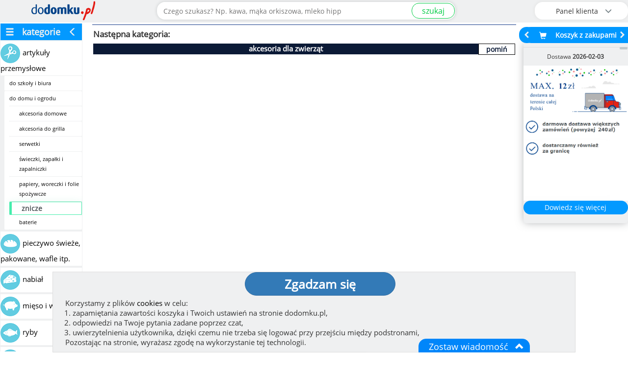

--- FILE ---
content_type: text/html; charset=UTF-8
request_url: https://dodomku.pl/znicze_3664.html
body_size: 13798
content:
<!DOCTYPE html>
<html lang="pl">
    <head>
        <title>do domu i ogrodu: znicze w sklepie Dodomku</title>
        <meta http-equiv="Content-Type" content="text/html; charset=utf-8" />
        <meta property="og:type"        content="product" />
        <meta property="og:url"         content="/znicze_3664.html" />
        <meta property="og:title"       content="do domu i ogrodu: znicze " />
        <meta property="og:description" content="Sprawdź warunki bezpłatnej dostawy." />
        <meta property="og:image"       content="https://dodomku.pl/gfx/frontend2.0/baner_dodomku_do_udostepnienia_v2.jpg" />
        <meta name="keywords"           content="do domu i ogrodu: znicze, sklep internetowy" />
        <meta name="description"        content="Dodomku: do domu i ogrodu: znicze" />
        <meta name="robots"             content="index,follow,all" />
        <meta name="distribution"       content="global" /> 
        <meta name="viewport"           content="width=device-width, initial-scale=1" />
        <link href="https://dodomku.pl/css/style-dodomku.css?ver=20260104_1" rel="stylesheet" type="text/css" />
        
                <link href="https://dodomku.pl/css/shopfrontend.css?ver=20260104_1" rel="stylesheet" type="text/css" />
                    
        <link href="https://dodomku.pl/css/front-2.0.0.css?ver=20260104_1" rel="stylesheet" type="text/css" />
        <link href="https://dodomku.pl/css/newstyle.css?ver=20260104_1" rel="stylesheet" type="text/css" />
        <script src="https://dodomku.pl/js/scripts-dodomku.js?ver=20260104_1"></script>
        <script>var $jq = jQuery.noConflict(true);</script>
        <script src="https://dodomku.pl/js/front-2.0.0.js?ver=20260104_1"></script>
        <script>
            var cart = new Cart('/', 'dodomku.pl',false);
            var shop = new Shop('/');
            $jq.noConflict();
            if (Prototype.BrowserFeatures.ElementExtensions) { var disablePrototypeJS = function (method, pluginsToDisable) { var handler = function (event) { event.target[method] = undefined; setTimeout(function () { delete event.target[method]; }, 0); }; pluginsToDisable.each(function (plugin) { $jq(window).on(method + '.bs.' + plugin, handler); }); }, pluginsToDisable = ['collapse', 'dropdown', 'modal', 'tooltip', 'popover']; disablePrototypeJS('show', pluginsToDisable); disablePrototypeJS('hide', pluginsToDisable); }
            var vis = (function(){ var stateKey, eventKey, keys = {hidden: "visibilitychange", webkitHidden: "webkitvisibilitychange", mozHidden: "mozvisibilitychange", msHidden: "msvisibilitychange"}; for (stateKey in keys) { if (stateKey in document) { eventKey = keys[stateKey]; break; } } return function(c) { if (c) document.addEventListener(eventKey, c); return !document[stateKey];}; })();
            var chat = new Chat();
            $jq(document).ready(function($) {
                vis(function(){ if(!vis()){ chat.visibleShopTab = 0;}else{ chat.visibleShopTab = 1;}});
                var $window = $(window);
                if ($window.outerWidth() < 768) {
                    $('#kategorie').hide();
                    $('.btn-menu-icon-toggle').css('background','#666');
                }
                                $jq("img.img_lang").unveil(100);
                
                function handleStateChange() {
                    var state = navigator.onLine ? 'online' : 'offline';
                    var blockWarning = $jq('.body_block_warning');
                    if(state == 'online'){
                        blockWarning.hide();
                    } else {
                        blockWarning.css('background', '#c9302c').show();
                        $jq(".body_block_warning .message-box-warning-end").html('Brak połączenia internetowego.<br />Aby kontynuować zakupy połącz się z internetem ponownie.');
                    }
                }
                window.addEventListener('online', handleStateChange);
                window.addEventListener('offline', handleStateChange);
            });
        </script>
                                            </head>
    <body class="
         
             
             dodomku-category-page  
             
             dodomku-page                     " 
        style=''
        >
        <div class="container-fluid shop-navbar-top shop-navbar-top-fixed search-field-open" style="background: #eff0f1;">
    <div class="row text-right mobile-margin-top-0">
        <div class="row menu_top_">
            <div class="col-xs-1 text-left row menu-icon-toggle-col">
                                    <a href="#" class="btn-menu-icon-toggle">
                        <img src="/gfx/frontend2.0/burger.png" class="hamburger-menu-icon"/>
                    </a>
                            </div>
            <div class="col-xs-offset-1 col-xs-5 col-sm-offset-0 col-sm-3 logo_mobile">
                <a href="https://dodomku.pl/">
                    <img src="https://dodomku.pl/gfx/frontend2.0/logo_2.png" alt="Internetowy sklep spożywczy dodomku.pl" />
                </a>
            </div>
            <div class="col-xs-1 text-center row top-main-header-search-icon">
                                    <a href="#" class="btn-search-icon-toggle">
                        <span class=" glyphicon glyphicon-search"></span>
                    </a>
                            </div>
            <div class="col-xs-1" id="cart_preview_container_mobile">
                <div class="shopping-cart-min-box koszyk_naglowek row col-xs-12 text-center">    <a href="https://dodomku.pl//koszyk_pelny.html" alt="Przejdź do koszyka">        <span class="shopping-cart-icon glyphicon glyphicon-shopping-cart"></span>        <span class="min-cart-total-amount"></span>    </a></div>            </div>
            <div class="col-xs-1 col-sm-3 top-main-header-user-panel">
                <div class="row user-panel-top-menu">
                                        <div class="btn-group-vertical btn-group-lg btn-top-menu-user-panel">
    <button type="button" class="btn btn-default dropdown-toggle btn-user-panel" data-toggle="dropdown" aria-expanded="false">
        <span class="btn-user-panel-text">Panel klienta <span class="glyphicon glyphicon-menu-down"></span></span>
        <span class="btn-user-panel-icon glyphicon glyphicon-user"></span>
    </button>
     
    <ul class="dropdown-menu dropdown-menu-right" role="menu">
        <li><a href="https://dodomku.pl/stan-zamowienia">Stan zamówienia</a></li>
        <li><a href="https://dodomku.pl/52/reklamacja.html">Złóż reklamację</a></li>
        <li><a href="https://dodomku.pl/2/logowanie.html">Zaloguj się do konta</a></li>
        <li><a href="https://dodomku.pl/4/rejestracja.html">Załóż konto</a></li>                   
    </ul>
    </div>                 </div>
            </div>
            <div class="col-xs-12 col-sm-6 search-bar-container">
                            <form action="/szukaj" id="search_term" onsubmit="if(!shop.checkSearchValue()){return false;} console.log('szukaj. location'); window.location='https://dodomku.pl/szukaj/'+$F('search')+''; return false;" class="" >
                    <div class="input-group top-search-bar">
                                                <input class="form-control text-center search-form-input" data-toggle="tooltip" type="text" name="szukaj" value="" id="search" placeholder="Czego szukasz? Np. kawa, mąka orkiszowa, mleko hipp" data-alt-placeholder="Czego szukasz? Np. " required title="Wystarczy wpisać fragment nazwy produktu"/>
                        <span class="input-group-btn"><button class="btn btn-sm btn-success" id="search_submit">szukaj</button></span>
                    </div>
                </form>
                <div class="place-order-btn-mobile"><a class="btn btn-sm btn-success" href="https://dodomku.pl/szczegoly_zamowienia.html">Podaj adres</a></div>
                        </div>
        </div>
    </div>
</div>        <div class="container-fluid main-shop-container ">
            <div class="row col-xs-12 col-sm-12 col-lg-12  hidden-cart-preview" id="main-shop-left-container">
                                    <div class="col-xs-12  col-sm-3 col-lg-2 menu_left">
                                                <div class='categories-fixed'  id="kategorie" >
                                <ul id="menu_">
        <li class='hide-categories'><span class='glyphicon glyphicon-menu-hamburger'></span>kategorie<span class='glyphicon glyphicon-menu-left'></span></li>
            <li class=""><a href="https://dodomku.pl/artykuly_przemyslowe_3093.html"><img src="https://dodomku.pl/gfx/category_icons/min/00003093.png?v=1632463409" class="min-cat-image" /><span>artykuły przemysłowe</span></a><ul class='podmenu'><li class=""><a href="https://dodomku.pl/do_szkoly_i_biura_3765.html"><span>do szkoły i biura</span></a> </li><li class=""><a href="https://dodomku.pl/do_domu_i_ogrodu_3766.html"><span>do domu i ogrodu</span></a><ul class='podmenu'><li class=""><a href="https://dodomku.pl/akcesoria_domowe_3840.html"><span>akcesoria domowe</span></a> </li><li class=""><a href="https://dodomku.pl/akcesoria_do_grilla_3551.html"><span>akcesoria do grilla</span></a> </li><li class=""><a href="https://dodomku.pl/serwetki_3101.html"><span>serwetki</span></a> </li><li class=""><a href="https://dodomku.pl/swieczki_zapalki_i_zapalniczki_3103.html"><span>świeczki, zapałki i zapalniczki</span></a> </li><li class=""><a href="https://dodomku.pl/papiery_woreczki_i_folie_spozywcze_3099.html"><span>papiery, woreczki i folie spożywcze</span></a> </li><li class="selected_category selected-category-active"><a href="https://dodomku.pl/znicze_3664.html"><span><h3>znicze</h3></span></a> </li><li class=""><a href="https://dodomku.pl/baterie_3094.html"><span>baterie</span></a> </li></ul> </li></ul> </li><li class=""><a href="https://dodomku.pl/pieczywo_swieze_pakowane_wafle_itp_3868.html"><img src="https://dodomku.pl/gfx/category_icons/min/00003868.png?v=1632463411" class="min-cat-image" /><span>pieczywo świeże, pakowane, wafle itp.</span></a> </li><li class=""><a href="https://dodomku.pl/nabial_3210.html"><img src="https://dodomku.pl/gfx/category_icons/min/00003210.png?v=1633121015" class="min-cat-image" /><span>nabiał</span></a> </li><li class=""><a href="https://dodomku.pl/mieso_i_wedliny_3204.html"><img src="https://dodomku.pl/gfx/category_icons/min/00003204.png?v=1632828531" class="min-cat-image" /><span>mięso i wędliny</span></a> </li><li class=""><a href="https://dodomku.pl/ryby_3034.html"><img src="https://dodomku.pl/gfx/category_icons/min/00003034.png?v=1632463409" class="min-cat-image" /><span>ryby</span></a> </li><li class=""><a href="https://dodomku.pl/owoce_i_warzywa_3237.html"><img src="https://dodomku.pl/gfx/category_icons/min/00003237.png?v=1632463410" class="min-cat-image" /><span>owoce i warzywa</span></a> </li><li class=""><a href="https://dodomku.pl/dania_gotowe_garmaz_3883.html"><img src="https://dodomku.pl/gfx/category_icons/min/00003883.png?v=1632463411" class="min-cat-image" /><span>dania gotowe, garmaż</span></a> </li><li class=""><a href="https://dodomku.pl/przyprawy_i_przetwory_3191.html"><img src="https://dodomku.pl/gfx/category_icons/min/00003191.png?v=1632463410" class="min-cat-image" /><span>przyprawy i przetwory</span></a> </li><li class=""><a href="https://dodomku.pl/produkty_zbozowe_3065.html"><img src="https://dodomku.pl/gfx/category_icons/min/00003065.png?v=1633372712" class="min-cat-image" /><span>produkty zbożowe</span></a> </li><li class=""><a href="https://dodomku.pl/woda_i_napoje_3118.html"><img src="https://dodomku.pl/gfx/category_icons/min/00003118.png?v=1632463410" class="min-cat-image" /><span>woda i napoje</span></a> </li><li class=""><a href="https://dodomku.pl/kawa_i_herbata_3145.html"><img src="https://dodomku.pl/gfx/category_icons/min/00003145.png?v=1632463410" class="min-cat-image" /><span>kawa i herbata</span></a> </li><li class=""><a href="https://dodomku.pl/slodycze_i_przekaski_2998.html"><img src="https://dodomku.pl/gfx/category_icons/min/00002998.png?v=1632463409" class="min-cat-image" /><span>słodycze i przekąski</span></a> </li><li class=""><a href="https://dodomku.pl/dla_niemowlat_3109.html"><img src="https://dodomku.pl/gfx/category_icons/min/00003109.png?v=1632463409" class="min-cat-image" /><span>dla niemowląt</span></a> </li><li class=""><a href="https://dodomku.pl/kosmetyki_higiena_3165.html"><img src="https://dodomku.pl/gfx/category_icons/min/00003165.png?v=1632463410" class="min-cat-image" /><span>kosmetyki, higiena</span></a> </li><li class=""><a href="https://dodomku.pl/chemia_srodki_czystosci_3761.html"><img src="https://dodomku.pl/gfx/category_icons/min/00003761.png?v=1632463410" class="min-cat-image" /><span>chemia, środki czystości</span></a> </li><li class=""><a href="https://dodomku.pl/dla_zwierzat_3049.html"><img src="https://dodomku.pl/gfx/category_icons/min/00003049.png?v=1632463409" class="min-cat-image" /><span>dla zwierząt</span></a> </li><li class=""><a href="https://dodomku.pl/zdrowie_3079.html"><img src="https://dodomku.pl/gfx/category_icons/min/00003079.png?v=1632463409" class="min-cat-image" /><span>zdrowie</span></a> </li>    </ul>
                            </div> 
                        <div class="clear"></div>
                    </div>
                                        <div class="col-xs-12 col-sm-9 col-lg-10" id="tresc">
                                                <div class="modal fade" id="modal_weight_options_product" tabindex="-1" role="dialog">
    <div class="modal-dialog" role="document">
        <div class="modal-content">
            <div class="modal-body"></div>
            <div class="modal-footer"><button type="button" class="btn btn-default" data-dismiss="modal">Zamknij</button></div>
        </div>
    </div>
</div>
 
<script type="text/javascript">
    $jq(document).ready(function($) {
        shop.setProductsExtData();
                    shop.loadNextCategories(3664);
                        $jq(document).on('click', '.show-more-products-button', function () {
            $jq(this).parent().hide();
            $jq(this).closest('#produkty').find('.product_box.hide').removeClass('hide');
            $(window).scrollTop($(window).scrollTop() + 1);
            $(window).scrollTop($(window).scrollTop() - 1);
        });
    });
</script> 
                    </div>
                                    
            </div>
            <div class="col-xs-12 col-sm-3 col-lg-2 hidden-cart-preview" id="main-shop-right-container">
                                    <div id="cart_preview_container" style="width:100%;">
                        <script type="text/javascript">    $jq(document).ready(function($) {        $jq('.bubbleInfo').each(function () {            var distance = 5;            var time = 150;            var hideDelay = 350;            var hideDelayTimer = null;            var beingShown = false;            var shown = false;            var trigger = $jq('.trigger', this);            var popup = $jq('.popup', this).css('opacity', 0);            $jq([trigger.get(0), popup.get(0)]).mouseover(function () {                if (hideDelayTimer) clearTimeout(hideDelayTimer);                if (beingShown || shown) {                    return;                } else {                    beingShown = true;                    popup.css({                      top: 41,                      left: -87,                      display: 'block'                    }).animate({                        top: '-=' + distance + 'px',                        opacity: 1                    }, time, 'swing', function() {                        beingShown = false;                        shown = true;                    });              }            }).mouseout(function () {              if (hideDelayTimer) clearTimeout(hideDelayTimer);              hideDelayTimer = setTimeout(function () {                hideDelayTimer = null;                popup.animate({                  top: '-=' + distance + 'px',                  opacity: 0                }, time, 'swing', function () {                  shown = false;                  popup.css('display', 'none');                });              }, hideDelay);            });        });            });</script><div class="mobile-hide koszyk_naglowek hidden-cart-preview row">    <div class="col-xs-12 hide-cart-preview-btn">        <div class="cart-preview-header">            <div class="shopping-cart-icon-desktop menu-left-container">                <img src="/gfx/frontend2.0/cart-menu-left.png" class="glyphicon-menu-left" alt="rozwiń koszyk"/>            </div>            <span class="shopping-cart-icon-desktop glyphicon glyphicon-shopping-cart"></span>             <span class="header-name">Koszyk z zakupami</span>            <div class="hide-cart-img-container">                <img src="/gfx/frontend2.0/cart-menu-right.png" class="glyphicon-menu-right" alt="zwiń koszyk"/>            </div>        </div>    </div>    </div><form class="mobile-hide" action="https://dodomku.pl/szczegoly_zamowienia.html" method="post">    <div id="koszyk">        <div id="cart-products" class='simple-cart-products'>            <div class="scrollbar"><div class="track"><div class="thumb"><div class="end"></div></div></div></div>            <div class="viewport">                <div class="overview" style="width:98%;">                                    </div>            </div>        </div>        <div id="cart_preview_summary_info" class="  empty_cart ">                                                <div class="col-xs-12 text-center" style="padding-bottom: 10px;">Dostawa <b>2026-02-03</b></div>                                <div id="rotating-item-wrapper">                                        <img style="display: block;" onclick="document.getElementById('btn-cart-method-view').click()" class="delivery-cart-img rotating-item img img-responsive" src="https://dodomku.pl/gfx/frontend2.0/cart-delivery-info32.png" alt="Informacje o darmowej dostawie"/>                    <img class="do-not-show-modal easy-cart-img rotating-item img img-responsive" src="https://dodomku.pl/gfx/frontend2.0/cart-easy-info21.png" alt="Sposoby dostawy"/>                    <img onclick="document.getElementById('btn-cart-method-view').click()" class="payment-cart-img rotating-item img img-responsive" src="https://dodomku.pl/gfx/frontend2.0/cart-payment-info21.png" alt="Metody płatności" />                    <a class="button btn pig" id="btn-cart-method-view" data-toggle="modal" data-target="#modal-cart-method-view">Dowiedz się więcej</a>                </div>                    </div>        <div id="cart_preview_processing_info" style="display: none; width: 100%; text-align: center;">            <div style="font-size: 11px; font-style: italic; padding-top: 10px;">Przeliczanie koszyka....</div>            <img class="rotating-loader" src="https://dodomku.pl/gfx/loader_.png" style="height: 24px; width: 24px;" alt="trwa ładowanie"/>        </div>    </div></form><script type="text/javascript">    var lang_cart_is_empty = 'Koszyk jest pusty';    var lang_shopping_cart = 'Koszyk z zakupami';    var lang_collapse_cart = 'zwiń koszyk';    cart.changeQuantityResult = '0';            var durationT = 10;        shop.showCartPreview(durationT, $jq.cookie('hide-full-preview'), '0');            $jq('.min-cart-total-amount').text('');        $jq('.search-bar-container').removeClass('min');        cart.unlockPreview();         cart.isLocalDelivery = 0;    cart.isExportDelivery = 0;    cart.isInPostDelivery = 0;    $jq('.shopping-cart-icon-desktop.menu-left-container').hover(function() {        changeCartHeaderText('show','pełny koszyk');    }, function() {        changeCartHeaderText('hide');    });    $jq('.cart-preview-header .hide-cart-img-container').hover(function() {            changeCartHeaderText('show',lang_collapse_cart);        }, function() {            changeCartHeaderText('hide');    });    function changeCartHeaderText(type, text){        var delay = 400;        if(type === 'show'){            $jq('.cart-preview-header .header-name').fadeOut(delay, function() {                $jq(this).text(text).fadeIn(delay);            });        } else {            $jq('.cart-preview-header .header-name').fadeOut(delay, function() {                $jq(this).text(lang_shopping_cart).fadeIn(delay);            });        }    };    $jq('#cart-products .cart-product').hover(function(){        var topPositionBtn = parseInt(($jq(this).offset().top - $jq('#main-shop-right-container').offset().top) + ($jq(this).height()/2))-15;        var disabledInput = $jq(this).find('.cart-qty-input').attr('disabled');        if(disabledInput === undefined){            var productId = $jq(this).find('.cart-qty-input').data('product-promo-id');            var removeItemBtn = '<div class="cart-product-remove-btn" data-product-id="'+productId+'" style="opacity: 1;top: '+topPositionBtn+'px;" data-toggle="tooltip" title="kliknięcie usunie pozycję z koszyka"></div>';            $jq('#cart-products').prepend(removeItemBtn);            $jq('.cart-product-remove-btn').tooltip().animate({ opacity: 1 }, {                 duration: 600,                progress: function(){                    $jq(this).hover(function() {                        $jq(this).stop().css('opacity',1);                    });                }            });        }    },function(){        $jq('.cart-product-remove-btn').animate(            { opacity: 0 }, {            duration: 600,            progress: function(){                $jq(this).hover(function() {                    $jq(this).stop().css('opacity',1);                },function(){                    if(!$jq('#cart-products .cart-product:hover').length){                        $jq(this).remove();                    }                });            },            done: function() {                $jq(this).remove();            }        });    });    $jq(document).on('click', '.cart-product-remove-btn', function () {        var productId = $jq(this).data('product-id');        $jq('#cart-products').find(("[data-product-promo-id='" + productId + "']")).val(0).trigger('change');        $jq(this).remove();    });    $jq('[data-toggle="tooltip"]').tooltip();    $jq('.bulk-qty-in-cart-label').each(function () {        $jq(this).parent().hide();    });    $jq('.cart-item-extra-label').each(function () {        var productId = $jq(this).data('product-id');        var labelTxt = $jq(this).text();        $jq('.bulk-qty-in-cart-label-'+productId).text('W koszyku masz: ' + labelTxt).parent().show();    });        </script>                    </div>
                 
            </div>
        </div>
        <div class="col-xs-12 col-12-footer">
    <hr class="footer-hr">
    <div class="new-footer-bottom">
        <div class="footer-section row">
            <div class="footer-opinions-mobile footer-mobile">Opinie klientów</div>
            <div class="col-lg-3 col-md-3 footer-opinions footer-box">
                <a href="https://dodomku.pl/53/opinie_klientow.html"><h2>Opinie klientów - bez cenzury</h2></a>
                    <div id="opinionCarousel" class="footer-opinions carousel slide" data-ride="carousel">
                        <div class="opinion-average-wrapper">
                            <p class="opinion-average footer-opinion-average">4.8 / 5</p>
                            <table class="opinions-table footer-opinion-average">
                                <tbody>
                                    <tr>
                                        <td>
                                            <div class="stars-outer glyphicon opinions-footer" data-grade="4.8">
                                                <div class="stars-inner glyphicon"></div>
                                            </div>
                                        </td>
                                    </tr>
                                </tbody>
                            </table>
                        </div>
                        <div class="carousel-inner">
                                                            <div class="item active">
                                    <a class="" href="https://dodomku.pl/53/opinie_klientow.html">
                                        <p>Iga, 2026-01-31 18:54:13</p>
                                        <p>Wspaniale zapakowane, szybka realizacja!!  Bardzo dziękuję!!</p>
                                    </a></div>
                                                            <div class="item ">
                                    <a class="" href="https://dodomku.pl/53/opinie_klientow.html">
                                        <p>Beata Halasinska -ledoux , 2026-01-31 18:29:22</p>
                                        <p>Paczka byla starannie zapakowana. Jak zawsze. Niestety mimo staran ekipy sledzie o smaku czosnkowym pekly i serek wanilowy. Ale mimo wszystko jest z was porzadna firma i nigdy niczego nie brakuje. Aby</p>
                                    </a></div>
                                                            <div class="item ">
                                    <a class="" href="https://dodomku.pl/53/opinie_klientow.html">
                                        <p>Beata Struzik , 2026-01-31 18:09:55</p>
                                        <p>Jak zwykle, wszystko perfekcyjnie!!!! Paczka doszła w bardzo krótkim czasie, nic dodać nic ująć... jesteście TOP!!!! Polecam z czystym sumieniem </p>
                                    </a></div>
                                                            <div class="item ">
                                    <a class="" href="https://dodomku.pl/53/opinie_klientow.html">
                                        <p>Teresa , 2026-01-31 17:57:55</p>
                                        <p>Kurier świetnie się spisał.A jak wiemy dla klienta najwazniejszy jest bezposredni kontakt z pracownikiem ,w tym wypadku,sklepu.Pozdrawiam serdecznie,i na pewno znowu odwiedze sklep.</p>
                                    </a></div>
                                                            <div class="item ">
                                    <a class="" href="https://dodomku.pl/53/opinie_klientow.html">
                                        <p>Jolanta , 2026-01-30 16:41:00</p>
                                        <p>Zakupy popakowane i zabezpieczone bardzo ładnie, i bardzo dobrze, jednak jeden jogurt się rozpękł. Może lepiej, gdyby pakować je na stojąco a nie na leżąco. Ale, na szczęście były dobrze z</p>
                                    </a></div>
                                                            <div class="item ">
                                    <a class="" href="https://dodomku.pl/53/opinie_klientow.html">
                                        <p>Tomek z Finlandii, 2026-01-30 15:07:18</p>
                                        <p>witam, jak zwykle szybko i profesjonalnie,z calego serca polecam ten sklep</p>
                                    </a></div>
                                                            <div class="item ">
                                    <a class="" href="https://dodomku.pl/53/opinie_klientow.html">
                                        <p>Sebb, 2026-01-30 14:46:15</p>
                                        <p>Dostarczone bezproblemowo</p>
                                    </a></div>
                                                            <div class="item ">
                                    <a class="" href="https://dodomku.pl/53/opinie_klientow.html">
                                        <p>Violetta , 2026-01-30 12:51:08</p>
                                        <p>Jak zawsze wszystko jest w porządku. Artykuły odpowiadają opisowi i są dobrej jakości. Dlatego wracam do zakupów u tego sprzedającego. </p>
                                    </a></div>
                                                            <div class="item ">
                                    <a class="" href="https://dodomku.pl/53/opinie_klientow.html">
                                        <p>Maryla Krzysztanowska, 2026-01-30 12:17:20</p>
                                        <p>szybko.nie uszkodzona.wszystkie towary dostarczone.dziekuje Maryla</p>
                                    </a></div>
                                                            <div class="item ">
                                    <a class="" href="https://dodomku.pl/53/opinie_klientow.html">
                                        <p>Joanna W., 2026-01-30 12:16:04</p>
                                        <p>Polecam, pozdrawiam.</p>
                                    </a></div>
                                                    </div>
                        <a class="left carousel-control" href="#opinionCarousel" role="button" data-slide="prev">
                            <span class="glyphicon glyphicon-menu-left" aria-hidden="true"></span>
                        </a>
                        <a class="right carousel-control" href="#opinionCarousel" role="button" data-slide="next">
                            <span class="glyphicon glyphicon-menu-right" aria-hidden="true"></span>
                        </a>
                    </div>
                    <a class="przycisk_zielony btn btn-success btn-add-opinion" type="button" value="{$opinions.lang.add_opinion}" onClick="window.location = '/53/opinie_klientow.html?id=0';">Dodaj opinię</a>
                    <a class="footer-link" href="https://dodomku.pl/53/opinie_klientow.html">Zobacz więcej opinii</a>
            </div>
            <div class="ecard-payments-types-mobile footer-mobile">Formy płatności</div>
            <div class="col-lg-3 col-md-3 ecard-payments-types footer-box">
                <h2>Formy płatności</h2> 
                <div id="payment-method-carousel" class="footer-payment carousel slide" data-ride="carousel">
                    <div class="carousel-inner">
                                                    <div class="item active">
                                                                    <img src="/gfx/frontend2.0/ecard/n/VISA.png" alt="VISA" />
                                                                    <img src="/gfx/frontend2.0/ecard/n/MASTERCARD.png" alt="MASTERCARD" />
                                                                    <img src="/gfx/frontend2.0/ecard/n/MAESTRO.png" alt="Maestro" />
                                                                    <img src="/gfx/frontend2.0/tpay/1.png" alt="BNP Paribas" />
                                                                    <img src="/gfx/frontend2.0/tpay/2.png" alt="Millennium" />
                                                                    <img src="/gfx/frontend2.0/tpay/4.png" alt="Pekao" />
                                                                    <img src="/gfx/frontend2.0/tpay/5.png" alt="Pocztowy" />
                                                                    <img src="/gfx/frontend2.0/tpay/6.png" alt="Santander" />
                                                                    <img src="/gfx/frontend2.0/tpay/7.png" alt="Citibank" />
                                                            </div>  
                                                    <div class="item ">
                                                                    <img src="/gfx/frontend2.0/tpay/9.png" alt="Alior" />
                                                                    <img src="/gfx/frontend2.0/tpay/13.png" alt="ING" />
                                                                    <img src="/gfx/frontend2.0/tpay/14.png" alt="Inteligo" />
                                                                    <img src="/gfx/frontend2.0/tpay/15.png" alt="Plus Bank" />
                                                                    <img src="/gfx/frontend2.0/tpay/17.png" alt="Crédit Agricole" />
                                                                    <img src="/gfx/frontend2.0/tpay/18.png" alt="mBank" />
                                                                    <img src="/gfx/frontend2.0/tpay/21.png" alt="PKO" />
                                                                    <img src="/gfx/frontend2.0/tpay/55.png" alt="PeoPay" />
                                                                    <img src="/gfx/frontend2.0/tpay/64.png" alt="BLIK" />
                                                            </div>  
                                                    <div class="item ">
                                                                    <img src="/gfx/frontend2.0/tpay/26.png" alt="NestPrzelew" />
                                                                    <img src="/gfx/frontend2.0/tpay/28.png" alt="Spółdzielcza Grupa Bankowa" />
                                                                    <img src="/gfx/frontend2.0/tpay/42.png" alt="Bank Polskiej Spółdzielczości" />
                                                                    <img src="/gfx/frontend2.0/tpay/63.png" alt="Banki Spółdzielcze" />
                                                                    <img src="/gfx/frontend2.0/przelewy24/gpay.svg" alt="Google Pay" />
                                                                    <img src="/gfx/frontend2.0/tpay/12.png" alt="Velo Bank" />
                                                            </div>  
                                            </div>
                    <a class="left carousel-control" href="#payment-method-carousel" role="button" data-slide="prev">
                        <span class="glyphicon glyphicon-menu-left" aria-hidden="true"></span>
                    </a>
                    <a class="right carousel-control" href="#payment-method-carousel" role="button" data-slide="next">
                        <span class="glyphicon glyphicon-menu-right" aria-hidden="true"></span>
                    </a>
                </div>
                <div><a class="footer-link" href="https://dodomku.pl/formy_platnosci_9.html">Zobacz wszystkie metody płatności</a></div>
            </div>
            <div class="footer-delivery-mobile footer-mobile">Dostawy w Polsce</div>
            <div class="col-lg-3 col-md-3 footer-delivery footer-box">
                <h2>Dostawy w Polsce</h2> 
                <p class="pl-delivery-price">Wartość zakupów</p>
                <p class="pl-delivery-price">do 20 zł<span>dostawa 12 zł </span></p>
                <p class="pl-delivery-price">20 zł - 40 zł<span>dostawa 11 zł</span></p>
                <p class="pl-delivery-glyphicon"><i class="glyphicon glyphicon-option-horizontal"></i></p>
                <p class="pl-delivery-price free-delivery-p">
                    powyżej 240 zł                <span class="free-delivery-span">dostawa darmowa</span></p>
                <p><a class="footer-link" href="https://dodomku.pl/koszt_dostawy_66.html">Dostawy w Polsce</a></p>
            </div>
            <div class="footer-delivery-abroad-mobile footer-mobile">Dostawy zagraniczne</div>
            <div class="col-lg-3 col-md-3 footer-delivery-abroad footer-box">
                 <div class="delivery-footer-countries">
                    <h2 class="delivery-footer-countries-title">Dostawy zagraniczne od 23 zł</h2>
                    <p>najpopularniejsze kierunki:</p>
                    <div class="delivery-footer-countries-div"><div class="show"><span class="flag flag-dk delivery-footer-flags" style="margin-right: 5px;margin-top: 10px;"></span><div id="6" class="countries-top-header full-delivery-cost">Dania</div></div></div><div class="delivery-footer-countries-div"><div class="show"><span class="flag flag-fi delivery-footer-flags" style="margin-right: 5px;margin-top: 10px;"></span><div id="8" class="countries-top-header full-delivery-cost">Finlandia</div></div></div><div class="delivery-footer-countries-div"><div class="show"><span class="flag flag-fr delivery-footer-flags" style="margin-right: 5px;margin-top: 10px;"></span><div id="9" class="countries-top-header full-delivery-cost">Francja</div></div></div><div class="delivery-footer-countries-div"><div class="show"><span class="flag flag-es delivery-footer-flags" style="margin-right: 5px;margin-top: 10px;"></span><div id="11" class="countries-top-header full-delivery-cost">Hiszpania</div></div></div><div class="delivery-footer-countries-div"><div class="show"><span class="flag flag-nl delivery-footer-flags" style="margin-right: 5px;margin-top: 10px;"></span><div id="12" class="countries-top-header full-delivery-cost">Holandia</div></div></div><div class="delivery-footer-countries-div"><div class="show"><span class="flag flag-de delivery-footer-flags" style="margin-right: 5px;margin-top: 10px;"></span><div id="17" class="countries-top-header full-delivery-cost">Niemcy</div></div></div>                </div>
                <a class="footer-link" href="https://dodomku.pl/warunki_dostawy_66.html#cost-generator">Zobacz wszystkie wraz z kosztem dostawy.</a>
            </div>
        </div>
        <div class="footer-section row">
            <div class="col-lg-3 col-md-3 contact-map footer-box">
                <img src="https://dodomku.pl//gfx/frontend2.0/magazyn-dodomku.jpg" class="img img-responsive" alt="Magazyn DoDomku.pl" />
                <br />
                <p>Dodomku.pl
                    <br />ul. Innowacji 3
                    <br />84-217 Szemud
                    <br /><br />
                </p>
                            </div>
            <div class="col-lg-3 col-md-3 contact-info footer-box">
                <h2>Kontakt</h2>
                <p>Telefony odbieramy: poniedziałek-piątek: 8-16</p>
                <div class="contact-info-tel">
                    <p>(0048) 58 66 007 66</p>
                    <p><a href="https://wa.me/+48693353536"><img src="https://dodomku.pl//gfx/frontend2.0/WhatsApp_logo.webp" class="img img-responsive" style="width: 32px;height: 32px;float: left;display: inline;margin-right: 10px;" alt="" /></a>(+48) 693 35 35 36</p> 
                </div>
                <p>e-mail: <a class="contact-info-mail"> (pokaż)</a></p>
                <p>ul. Innowacji 3</p>
                <p>84-217 Szemud</p>
                <a class="footer-link footer-link-contact-page" href="https://dodomku.pl/kontakt_7.html">Kontakt</a>
                                <div class="phone-contact-link-row" style="display:none;"><a class="phone-contact-link" href="tel:+48693353536" ><span class="glyphicon glyphicon-earphone"></span>Zadzwoń</a></div>
                <div>
                    <div class="dropup btn-group-vertical">
                        <a class="btn btn-sm dropdown-toggle" style="padding: 0px;" data-toggle="dropdown" aria-expanded="false" href="https://dodomku.pl/znicze_3664.html">
                            <div class="img-lang-footer-left">
                                <img class="img_lang" src="https://dodomku.pl/gfx/frontend2.0/flags/10x10/pl.png" alt=""/>
                            </div>
                            <div class="img-lang-footer-right">
                                <span class="seldescription">Polski </span>
                                <span class="glyphicon glyphicon-chevron-up footer-lang-arrow"></span>
                            </div>
                        </a>
                        <ul class="dropdown-menu lang-footer-menu" role="menu">
                            <li class="lang_ selected_country">
                                <a href="https://dodomku.pl/znicze_3664.html"><img class="img_lang" src="https://dodomku.pl/gfx/loading_grey_spinner.gif" data-src="https://dodomku.pl/gfx/frontend2.0/flags/10x10/pl.png" alt=""/><span class="seldescription">Polski</span></a>
                            </li>
                            <li class="lang_ ">
                                <a href="https://en.dodomku.pl/cemetery_candles_3664.html"><img class="img_lang" src="https://dodomku.pl/gfx/loading_grey_spinner.gif" data-src="https://dodomku.pl/gfx/frontend2.0/flags/10x10/en.png" alt=""/><span class="seldescription">English</span></a>
                            </li>
                            <li class="lang_ ">
                                <a href="https://de.dodomku.pl/friedhof_kerzen_3664.html"><img class="img_lang" src="https://dodomku.pl/gfx/loading_grey_spinner.gif" data-src="https://dodomku.pl/gfx/frontend2.0/flags/10x10/de.png" alt=""/><span class="seldescription">Deutsch</span></a>
                            </li>
                            <li class="lang_ ">
                                <a href="https://es.dodomku.pl/velas_cementerio_3664.html"><img class="img_lang" src="https://dodomku.pl/gfx/loading_grey_spinner.gif" data-src="https://dodomku.pl/gfx/frontend2.0/flags/10x10/es.png" alt=""/><span class="seldescription">Español</span></a>
                            </li>
                            <li class="lang_ ">
                                <a href="https://fr.dodomku.pl/bougies_de_cimetire_3664.html"><img class="img_lang" src="https://dodomku.pl/gfx/loading_grey_spinner.gif" data-src="https://dodomku.pl/gfx/frontend2.0/flags/10x10/fr.png" alt=""/><span class="seldescription">Français</span></a>
                            </li>
                            <li class="lang_ ">
                                <a href="https://ru.dodomku.pl/kladbische_svechi_3664.html"><img class="img_lang" src="https://dodomku.pl/gfx/loading_grey_spinner.gif" data-src="https://dodomku.pl/gfx/frontend2.0/flags/10x10/ru.png" alt=""/><span class="seldescription">Pусский</span></a>
                            </li>
                        </ul>
                    </div>
                </div>
            </div>
            <div class="footer-information-mobile footer-mobile">Regulamin</div>
            <div class="col-lg-3 col-md-3 footer-information footer-box">
                <h2>Zobacz</h2>
                <ul>
                    <li><a href="https://dodomku.pl/jak_dzialamy_80.html">Jak działamy</a></li>
                    <li><a href="https://dodomku.pl/regulamin_30.html" rel="nofollow">Regulamin</a></li>
                    <li><a href="https://dodomku.pl/polityka_prywatnosci_90.html" rel="nofollow">Polityka prywatności</a></li>
                </ul>     
            </div>
            <div class="contact-salons-info-mobile footer-mobile">Nasi Partnerzy</div>
            <div class="col-lg-3 col-md-3 contact-salons-info footer-box">
                                    <h2>Nasi Partnerzy</h2>
                    <div class="footer-salons-wrapper">
                                                    <div class="footer-salons-div">
                                <a href="https://hipp.dodomku.pl/"><p>HiPP</p></a>                            </div>
                                                    <div class="footer-salons-div">
                                <a href="https://inka.dodomku.pl/"><p>Inka</p></a>                            </div>
                                                    <div class="footer-salons-div">
                                <a href="https://roleski.dodomku.pl/"><p>Roleski</p></a>                            </div>
                                                    <div class="footer-salons-div">
                                <a href="https://jamar.dodomku.pl/"><p>Jamar</p></a>                            </div>
                                                    <div class="footer-salons-div">
                                <a href="https://kruger.dodomku.pl/"><p>Krüger</p></a>                            </div>
                                                    <div class="footer-salons-div">
                                <a href="https://malaczarna.dodomku.pl/"><p>Mała Czarna</p></a>                            </div>
                                                    <div class="footer-salons-div">
                                <a href="https://kuhne.dodomku.pl/"><p>Kühne</p></a>                            </div>
                                                    <div class="footer-salons-div">
                                <a href="https://tovago.dodomku.pl/"><p>Tovago</p></a>                            </div>
                                                    <div class="footer-salons-div">
                                <a href="https://tygryski.dodomku.pl/"><p>Tygryski</p></a>                            </div>
                                                    <div class="footer-salons-div">
                                <a href="https://teekanne.dodomku.pl/"><p>Teekanne</p></a>                            </div>
                                                    <div class="footer-salons-div">
                                <a href="https://cukrynyskie.dodomku.pl/"><p>Cukry Nyskie</p></a>                            </div>
                                                    <div class="footer-salons-div">
                                <a href="https://zywieczdroj.dodomku.pl/"><p>Żywiec Zdrój</p></a>                            </div>
                                                    <div class="footer-salons-div">
                                <a href="https://bobovita.dodomku.pl/"><p></p></a>                            </div>
                                                <a class="footer-link" href="https://dodomku.pl/wszystkie_marki_81.html">Pokaż pozostałe marki</a>
                    </div>
                            </div>
        </div>
    </div>
</div>        <div id="cookie_info"  class="user_information col-lg-10 col-lg-offset-1 col-md-10 col-md-offset-1 col-sm-10 col-sm-offset-1" style="display: none;">
            <div class="options col-md-12 col-sm-12">
                <a id="close_info_cookie">
                    <button class="btn btn-primary">Zgadzam się</button>
                </a>
            </div>
            <div>Korzystamy z plików <a href="/polityka_prywatnosci_90.html">cookies</a> w celu: </div>
            <ul>
                <li>zapamiętania zawartości koszyka i Twoich ustawień na stronie dodomku.pl,</li>
                <li>odpowiedzi na Twoje pytania zadane poprzez czat,</li>
                <li>uwierzytelnienia użytkownika, dzięki czemu nie trzeba się logować przy przejściu między podstronami,</li>
            </ul>Pozostając na stronie, wyrażasz zgodę na wykorzystanie tej technologii.
        </div>
                    <div id="chat-control" class="col-xs-12 col-sm-offset-7 col-sm-3 navbar-fixed-bottom chat-control" data-visible="0" style="display:none;">
                <div class="col-xs-12 col-sm-12 panel chat-main-page not-visible-chat">
    <form method="POST" style="position: relative;top:0px;clear:both;">
        <button class="btn btn-sm btn-primary btn-chat-toggle">Zostaw wiadomość <span class="glyphicon glyphicon-chevron-down chat-top-icon"></span></button>
        <div class="chat-panel-heading panel-heading">
                        <div class="clear"></div>
        </div>
        <div class="col-xs-12 col-sm-12 chat-panel-body panel-body text-justify">
            <ul class="chat"></ul>
            Dział obsługi klienta pracuje od poniedziałku do piątku w godzinach 8-16.            <div class="chat-panel-ext-data"></div>
        </div>
        <div class="chat-panel-footer panel-footer text-center">
                            <input type="text" class="form-control" name="chatClient" placeholder="Podaj adres e-mail lub numer telefonu"/>
                        <input type="hidden" name="chatValue" value=""/>
            <textarea name="chatMsg" class="form-control" placeholder="Napisz swoją wiadomość"></textarea>
            <button class="btn btn-primary btn-sm text-center" id="btn-msg-submit" data-chatavailable="0" style="margin-top:4px;">Wyślij wiadomość</button>
        </div>
    </form>
</div>
            </div>      
                <div class="modal fade" id="expiredSession" tabindex="-1" role="dialog" aria-hidden="true" data-backdrop="static" data-keyboard="false">
            <div class="modal-dialog">
                <div class="modal-content">
                    <div class="modal-header">
                        <div id="myModalLabel1">&nbsp;</div>
                    </div>
                    <div class="modal-footer">
                        <button class="btn btn-success" id="logInButton">Zaloguj się do konta</button>
                        <button class="btn btn-danger"  id="newOrderButton">Nowe zamówienie</button>
                    </div>
                </div>
            </div>
        </div>
        <div class="body_block_warning"> 
            <div id="messageBoxWarning"></div>
            <div class="message-box-warning-end"></div>
        </div>
        <div class="body_block"> 
            <div id="messageBox"></div>
            <button class="btn btn-success collapse" id="renewSessionButton">Nie wylogowuj mnie!</button>
        </div>
                <div class="modal fade right modal-full-cart" id="full-cart-modal" tabindex="-1" role="dialog" style="margin: 0 auto;">
            <div class="modal-dialog">
                <div class="modal-content">
                    <div class="modal-header">
                        <button type="button" class="close" data-dismiss="modal">X</button>
                        <h2 class="modal-title bold"><img src="https://dodomku.pl/gfx/frontend2.0/dd_logo_cart_modal_small.png"  alt="dodomku"/>Koszyk z zakupami</h2>
                    </div>
                    <div class="modal-body">
                        <div id="cart_full_container"></div>
                    </div>
                    <div class="modal-footer text-center">
                        <button class="btn btn-info btn-add-more-products"><span class="text">kontynuuj zakupy</span> <span class="glyphicon-plus"></span></button>
                    </div>
                </div>
            </div>
        </div>
        <div class="modal fade" id="modal-cart-method-view" tabindex="-1" role="dialog">
            <div class="modal-dialog" role="document">
                <div class="modal-content" style="display:none;">
                    <div class="modal-header">
                    <button type="button" class="close " data-dismiss="modal">X</button>
                    </div>
                    <div class="modal-body"></div>
                    <div class="modal-footer"><button type="button" class="btn btn-default" data-dismiss="modal">Zamknij</button></div>
                </div>
            </div>
        </div>
        <div class="modal fade right modal-choose-delivery-region" id="delivery-region-modal" tabindex="-1" role="dialog">
            <div class="modal-dialog">
                <div class="modal-content">
                    <div class="modal-header">
                        <button type="button" class="close" data-dismiss="modal">X</button>
                        <h2 class="modal-title bold nodeliveryregion-header">Podaj adres dostawy tego zamówienia</h2>
                    </div>
                    <div class="modal-body">
                        <div id="delivery_region_container">
                            <div class="nodeliveryregion-form">
        <div class="nodeliveryregion-container">
         
            <div class="row col-sm-12 col-xs-12 control-group text-left nodeliveryregion countries-pl">
                                    <div class="col-md-5 col-md-offset-1 col-sm-6 col-xs-6">
                        <div style="height:50px;line-height:38px;" class="btn btn-sm btn-default country-region country-region-pl country-id-1" data-req-postal-code="1" data-value="1" data-country-name="Polska - dostawa do domu"><div class="flags-icon flags_polska_dostawa_do_domu" style="margin-top: 10px;"></div><div class="country-header-pl">Polska - dostawa do domu</div></div>                    </div>
                                    <div class="col-md-5 col-md-offset-1 col-sm-6 col-xs-6">
                        <div style="height:50px;line-height:38px;" class="btn btn-sm btn-default country-region country-region-pl country-id-27" data-req-postal-code="" data-value="27" data-country-name="Polska - paczkomat"><div class="flags-icon flags_polska_paczkomat" style="margin-top: 10px;"></div><div class="country-header-pl">Polska - paczkomat</div></div>                    </div>
                            </div>
                    <div class="col-md-offset-1 col-md-11 col-xs-12 popular-countries-text">Najpopularniejsze kierunki zagraniczne:</div>
            <div class="row col-sm-12 col-xs-12 control-group text-left nodeliveryregion">
                <div class="col-lg-offset-1 col-lg-2 col-sm-3 col-xs-4"><div style="height:50px;line-height:38px;" class="btn btn-sm btn-default country-region" data-req-postal-code="1" data-value="6" data-country-name="Dania"><div class="flag flag-dk" style="margin-right: 5px;margin-top: 13px;"></div><div style="text-align:left">Dania</div></div></div><div class="col-lg-offset-1 col-lg-2 col-sm-3 col-xs-4"><div style="height:50px;line-height:38px;" class="btn btn-sm btn-default country-region" data-req-postal-code="1" data-value="8" data-country-name="Finlandia"><div class="flag flag-fi" style="margin-right: 5px;margin-top: 13px;"></div><div style="text-align:left">Finlandia</div></div></div><div class="col-lg-offset-1 col-lg-2 col-sm-3 col-xs-4"><div style="height:50px;line-height:38px;" class="btn btn-sm btn-default country-region" data-req-postal-code="1" data-value="9" data-country-name="Francja"><div class="flag flag-fr" style="margin-right: 5px;margin-top: 13px;"></div><div style="text-align:left">Francja</div></div></div><div class="col-lg-offset-1 col-lg-2 col-sm-3 col-xs-4"><div style="height:50px;line-height:38px;" class="btn btn-sm btn-default country-region" data-req-postal-code="1" data-value="11" data-country-name="Hiszpania"><div class="flag flag-es" style="margin-right: 5px;margin-top: 13px;"></div><div style="text-align:left">Hiszpania</div></div></div><div class="col-lg-offset-1 col-lg-2 col-sm-3 col-xs-4"><div style="height:50px;line-height:38px;" class="btn btn-sm btn-default country-region" data-req-postal-code="1" data-value="12" data-country-name="Holandia"><div class="flag flag-nl" style="margin-right: 5px;margin-top: 13px;"></div><div style="text-align:left">Holandia</div></div></div><div class="col-lg-offset-1 col-lg-2 col-sm-3 col-xs-4"><div style="height:50px;line-height:38px;" class="btn btn-sm btn-default country-region" data-req-postal-code="1" data-value="17" data-country-name="Niemcy"><div class="flag flag-de" style="margin-right: 5px;margin-top: 13px;"></div><div style="text-align:left">Niemcy</div></div></div><div class="col-lg-offset-1 col-lg-2 col-sm-3 col-xs-4"><div style="height:50px;line-height:38px;" class="btn btn-sm btn-default country-region" data-req-postal-code="1" data-value="22" data-country-name="Szwecja"><div class="flag flag-se" style="margin-right: 5px;margin-top: 13px;"></div><div style="text-align:left">Szwecja</div></div></div><div class="col-lg-offset-1 col-lg-2 col-sm-3 col-xs-4"><div style="height:50px;line-height:38px;" class="btn btn-sm btn-default country-region" data-req-postal-code="1" data-value="25" data-country-name="Włochy"><div class="flag flag-it" style="margin-right: 5px;margin-top: 13px;"></div><div style="text-align:left">Włochy</div></div></div>            </div>
                    <div class="col-lg-offset-1 col-lg-11 col-sm-12 col-xs-12 popular-countries-text">Pozostałe obsługiwane państwa, w kolejności alfabetycznej:</div>
            <div class="row col-sm-12 col-xs-12 control-group text-left nodeliveryregion">
                <div class="col-xxl-2 col-xxl-offset-1 col-lg-offset-1 col-lg-2 col-sm-3 col-xs-4">
                            <div class="btn btn-sm btn-default country-region" data-req-postal-code="1" data-value="2" data-country-name="Austria"><div class="flag flag-at"></div><div style="text-align:left;">Austria</div></div>
                        </div><div class="col-xxl-2 col-xxl-offset-1 col-lg-offset-1 col-lg-2 col-sm-3 col-xs-4">
                            <div class="btn btn-sm btn-default country-region" data-req-postal-code="" data-value="3" data-country-name="Belgia"><div class="flag flag-be"></div><div style="text-align:left;">Belgia</div></div>
                        </div><div class="col-xxl-2 col-xxl-offset-1 col-lg-offset-1 col-lg-2 col-sm-3 col-xs-4">
                            <div class="btn btn-sm btn-default country-region" data-req-postal-code="" data-value="4" data-country-name="Bułgaria"><div class="flag flag-bg"></div><div style="text-align:left;">Bułgaria</div></div>
                        </div><div class="col-xxl-2 col-xxl-offset-1 col-lg-offset-1 col-lg-2 col-sm-3 col-xs-4">
                            <div class="btn btn-sm btn-default country-region" data-req-postal-code="1" data-value="5" data-country-name="Czechy"><div class="flag flag-cz"></div><div style="text-align:left;">Czechy</div></div>
                        </div><div class="col-xxl-2 col-xxl-offset-1 col-lg-offset-1 col-lg-2 col-sm-3 col-xs-4">
                            <div class="btn btn-sm btn-default country-region" data-req-postal-code="" data-value="28" data-country-name="Chorwacja"><div class="flag flag-hr"></div><div style="text-align:left;">Chorwacja</div></div>
                        </div><div class="col-xxl-2 col-xxl-offset-1 col-lg-offset-1 col-lg-2 col-sm-3 col-xs-4">
                            <div class="btn btn-sm btn-default country-region" data-req-postal-code="" data-value="7" data-country-name="Estonia"><div class="flag flag-ee"></div><div style="text-align:left;">Estonia</div></div>
                        </div><div class="col-xxl-2 col-xxl-offset-1 col-lg-offset-1 col-lg-2 col-sm-3 col-xs-4">
                            <div class="btn btn-sm btn-default country-region" data-req-postal-code="1" data-value="10" data-country-name="Grecja"><div class="flag flag-gr"></div><div style="text-align:left;">Grecja</div></div>
                        </div><div class="col-xxl-2 col-xxl-offset-1 col-lg-offset-1 col-lg-2 col-sm-3 col-xs-4">
                            <div class="btn btn-sm btn-default country-region" data-req-postal-code="" data-value="13" data-country-name="Irlandia"><div class="flag flag-ie"></div><div style="text-align:left;">Irlandia</div></div>
                        </div><div class="col-xxl-2 col-xxl-offset-1 col-lg-offset-1 col-lg-2 col-sm-3 col-xs-4">
                            <div class="btn btn-sm btn-default country-region" data-req-postal-code="" data-value="14" data-country-name="Litwa"><div class="flag flag-lt"></div><div style="text-align:left;">Litwa</div></div>
                        </div><div class="col-xxl-2 col-xxl-offset-1 col-lg-offset-1 col-lg-2 col-sm-3 col-xs-4">
                            <div class="btn btn-sm btn-default country-region" data-req-postal-code="" data-value="15" data-country-name="Luksemburg"><div class="flag flag-lu"></div><div style="text-align:left;">Luksemburg</div></div>
                        </div><div class="col-xxl-2 col-xxl-offset-1 col-lg-offset-1 col-lg-2 col-sm-3 col-xs-4">
                            <div class="btn btn-sm btn-default country-region" data-req-postal-code="" data-value="16" data-country-name="Łotwa"><div class="flag flag-lv"></div><div style="text-align:left;">Łotwa</div></div>
                        </div><div class="col-xxl-2 col-xxl-offset-1 col-lg-offset-1 col-lg-2 col-sm-3 col-xs-4">
                            <div class="btn btn-sm btn-default country-region" data-req-postal-code="1" data-value="18" data-country-name="Portugalia"><div class="flag flag-pt"></div><div style="text-align:left;">Portugalia</div></div>
                        </div><div class="col-xxl-2 col-xxl-offset-1 col-lg-offset-1 col-lg-2 col-sm-3 col-xs-4">
                            <div class="btn btn-sm btn-default country-region" data-req-postal-code="" data-value="19" data-country-name="Rumunia"><div class="flag flag-ro"></div><div style="text-align:left;">Rumunia</div></div>
                        </div><div class="col-xxl-2 col-xxl-offset-1 col-lg-offset-1 col-lg-2 col-sm-3 col-xs-4">
                            <div class="btn btn-sm btn-default country-region" data-req-postal-code="" data-value="20" data-country-name="Słowacja"><div class="flag flag-sk"></div><div style="text-align:left;">Słowacja</div></div>
                        </div><div class="col-xxl-2 col-xxl-offset-1 col-lg-offset-1 col-lg-2 col-sm-3 col-xs-4">
                            <div class="btn btn-sm btn-default country-region" data-req-postal-code="" data-value="21" data-country-name="Słowenia"><div class="flag flag-si"></div><div style="text-align:left;">Słowenia</div></div>
                        </div><div class="col-xxl-2 col-xxl-offset-1 col-lg-offset-1 col-lg-2 col-sm-3 col-xs-4">
                            <div class="btn btn-sm btn-default country-region" data-req-postal-code="1" data-value="23" data-country-name="Węgry"><div class="flag flag-hu"></div><div style="text-align:left;">Węgry</div></div>
                        </div>            </div>
            </div>
            <div class="col-xs-12 col-sm-12 nodeliveryregion-footer">
            <div class="col-sm-4 col-sm-offset-8 col-xs-12">
                <input class="form-control btn btn-sm btn-success input-lg nodeliveryregion-btn-submit type-cartPreview" type="submit" value="Zatwierdź"/>
            </div>
        </div>
        <input type="hidden" name="country" value="0" />
    <input type="hidden" name="orderDeliveryRegion" value="-1" />
</div>
                        </div>
                    </div>
                </div>
            </div>
        </div>
                <script>
            $jq(document).ready(function($) {
                                shop.checkProductLinkLocation();
                var chatValue = $jq('input[name="chatValue"]').val();
                if(chatValue !== ""){
                    chat.verifyCode = chatValue;
                    chat.startQueue();
                    chat.queueExecutor();
                    $jq(".chat-panel-body").animate({scrollTop: $jq(document).height()}, "slow");
                    
                    var available = $jq('#btn-msg-submit').data('chatavailable');
                    if(!available){
                        chat.available = 0;
                        chat.stopQueue();
                        $jq('.chat-panel-body').show();
                    }
                }else{
                    $jq('.chat-admin-info').show();
                }
                                $(document).on('click', '#cartHistoryButton', function() {
                    $('#order-to-restore-modal').remove();
                    window.location = 'https://dodomku.pl/253/rozpoczete_koszyki.html';
                    return false;
                });
                $(document).on('click', '#logInButton', function() {
                    window.location = 'https://dodomku.pl/2/logowanie.html';
                    return false;
                });
                $(document).on('click', '#newOrderButton', function() {
                    window.location = 'https://dodomku.pl/';
                    return false;
                });
                $(document).on('click', '#renewSessionButton', function() {
                    window.location = 'https://dodomku.pl/';
                    return false;
                });
                $(document).on('click', '.btn-open-hipp-chat', function() {
                    $('#hipp-chat-new-message-modal').modal('hide');
                    $(".btn-open-chat").trigger("click");
                    return false;
                });
                if ($('#menu_ .podmenu > li > ul > li').length != 0) {
                    shop.showHideExpandMenuBtn();
                }
                $(document).on('click', '.expand-submenu', function() {
                    shop.showHideExpandMenuBtn();
                    shop.calculateMenuWidth();
                });    
                setHeight();
                $(window).resize(function() {
                    setHeight();
                });
                function setHeight(){
                    if ($(window).outerWidth() < 768) {
                        chat.stopQueue();
                        if($('.min-cart-total-amount').text().length){
                            $('.search-bar-container').addClass('min');
                            var altPlaceholder = $('.search-form-input').data('alt-placeholder');
                            $('.search-form-input').attr('placeholder', altPlaceholder);
                        }
                    } else {
                        if(!$('.search-bar-container').is(':animated')){
                            $('.search-bar-container').show();
                        }
                    }
                                            var ow = $(window).outerWidth();
                        if (ow < 768) {
                            $("#kategorie").hide();
                            $('.btn-menu-icon-toggle').css('background','#666');
                        } else {
                            if (!$jq('#kategorie').is(":visible") && ow< 790) {
                                $( ".btn-menu-icon-toggle" ).trigger( "click" );
                            }
                        }
                                        shop.calculateMenuWidth();
                }
                
                setScrollChange();
                $(window).scroll(function () {
                    setScrollChange();
                });
                function setScrollChange(){
                    var sc = $(window).scrollTop();
                    var ww = $(window).outerWidth();
                    if(sc>=74 && ww>767){
                                                    $('#kategorie').css('top','48px');
                                            } else {
                        var categoryTopPosition = '48px';
                        if(ww<768){
                            if(!$('.search-bar-container').is(':animated')){
                                var t = 1500;
                                $('.search-bar-container').fadeIn(t);
                                $('.btn-search-icon-toggle').fadeOut(t);
                            }
                            categoryTopPosition = '85px';
                        }
                        $('#main-shop-right-container').css('top','50px');
                                                    $('#kategorie').css('top',categoryTopPosition);
                                            }
                    var footerHeight = $('#footer-fixed .main-page-footer-link').outerHeight();
                    if((sc + $(window).height() > $(document).height() - footerHeight) || $(window).height() == $(document).height() || $('#footer-fixed').css('position') == 'fixed') {
                        $('#cookie_info').css('bottom',footerHeight);
                    } else {
                        $('#cookie_info').css('bottom',0);
                    }
                }
                $(".contact-info-mail").click(function(){
                    $(this).text("info@dodomku.pl");
                });
            });
        </script>
        <div class="hide" itemscope itemprop="organization" itemtype="http://schema.org/Organization">
    <span itemprop="name">Dodomku.pl Przedsiębiorstwo Innowacyjne Adam Królikowski</span>
    <span itemprop="logo">https://dodomku.pl/gfx/frontend2.0/dodomku-logo-1.PNG</span>
    <div itemprop="address" itemscope itemtype="http://schema.org/PostalAddress">
        <span itemprop="streetAddress">ul. Innowacji 3</span>
        <span itemprop="addressLocality">Szemud</span>
        <span itemprop="postalCode">84-217</span>
        <span itemprop="addressCountry">PL</span>
    </div>
    <span itemprop="vatID">PL5881981703</span>
    <span itemprop="email">info@dodomku.pl</span>
    <div itemprop="founder" itemscope="" itemtype="http://schema.org/Person">
        <span itemprop="familyName">Królikowski</span>
        <span itemprop="givenName">Adam</span>
        <span itemprop="gender">male</span>
        <span itemprop="nationality">PL</span>
        <span itemprop="email">adam@krolikowski.pl</span>
    </div>
    <span itemprop="legalName">Przedsiębiorstwo Innowacyjne Adam Królikowski</span>
    <span itemprop="ownershipFundingInfo">100% - Adam Królikowski</span>    
    <span itemprop="taxID">5881981703</span>
    <span itemprop="telephone">+48 58 66 007 66</span>
    <span itemprop="url">https://dodomku.pl/</span>
    <div class="hide" itemprop="review" itemscope itemtype="http://schema.org/Review">
        <span itemprop="name">Internetowy sklep spożywczy dodomku.pl</span>
        <span itemprop="author">klienci</span>
        <div class="hide" itemprop="reviewRating" itemscope itemtype="https://schema.org/Rating">
            <meta itemprop="worstRating" content="0">
            <span itemprop="ratingValue">4.8</span>
            <span itemprop="bestRating">5</span>
        </div>
    </div>
</div>
            </body>
</html>


--- FILE ---
content_type: text/html; charset=UTF-8
request_url: https://dodomku.pl/?c=234&action=GetNextCategory&category=3664
body_size: 214
content:

<div id="next_category">
            <div class="next-category-bottom">
            <div class="next-category-bottom-heading"><h4>Następna kategoria: </h4></div>
                        <div class="product-category-divider product-category-divider-odd scrollpane_header">
                <a href="https://dodomku.pl/akcesoria_dla_zwierzat_3841.html">akcesoria dla zwierząt</a>
                <span class="btn btn-sm btn-default hideList hide_category" data-category-id="3664" id="3841">pomiń</span>
            </div>
        </div>
    </div>